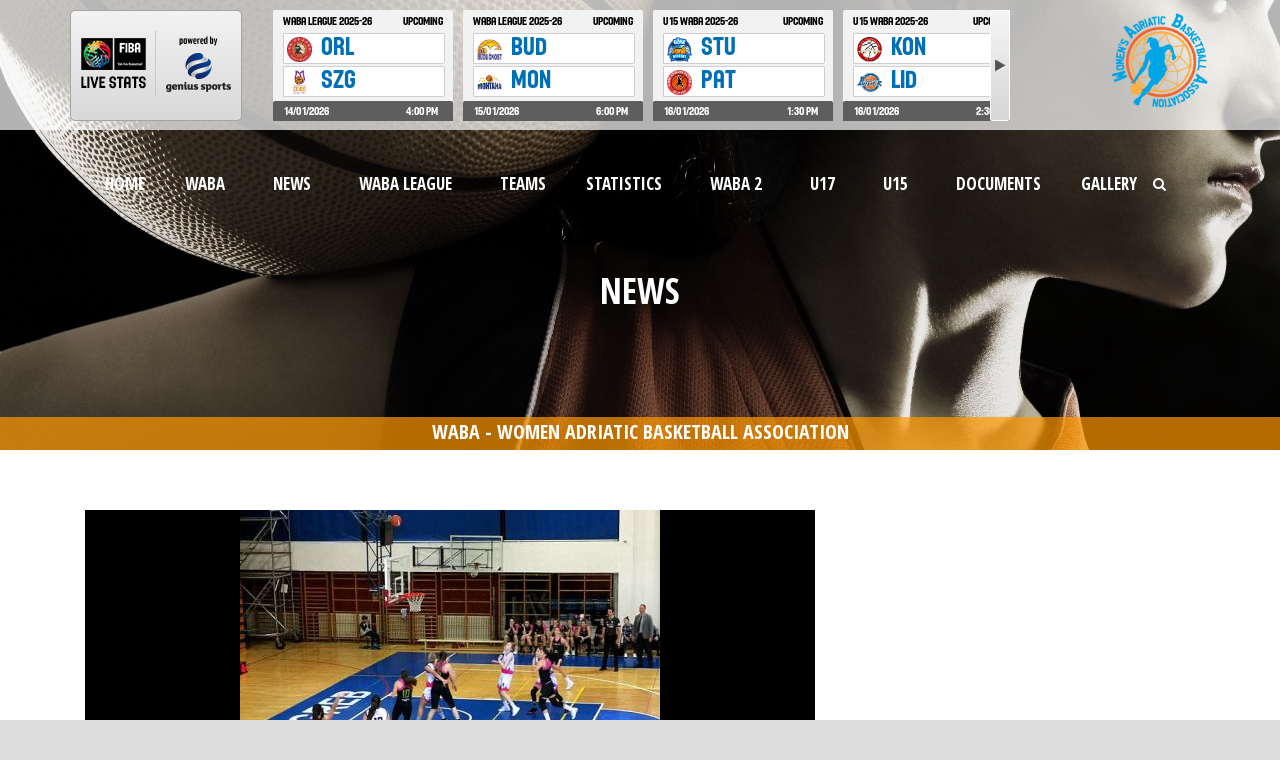

--- FILE ---
content_type: text/html; charset=UTF-8
request_url: https://waba-league.com/kolo-zavrsava-u-zagrebu/
body_size: 12104
content:
<!DOCTYPE html>

<!--[if IE 7]><html class="ie ie7 ltie8 ltie9" lang="en-US"><![endif]-->

<!--[if IE 8]><html class="ie ie8 ltie9" lang="en-US"><![endif]-->

<!--[if !(IE 7) | !(IE 8)  ]><!-->

<html lang="en-US">

<!--<![endif]-->



<head>
	<meta name="keywords" content="waba,league,liga,basketball,women,adriatic,mzrkl">
	<meta name="author" content="Hege Refsnes">
	<meta charset="UTF-8" />
	
	<meta name="viewport" content="initial-scale = 1.0" />
	<title>WABA  Kolo završava u Zagrebu</title>

	<link rel="pingback" href="https://waba-league.com/xmlrpc.php" />

	

	<meta name='robots' content='index, follow, max-image-preview:large, max-snippet:-1, max-video-preview:-1' />

	<!-- This site is optimized with the Yoast SEO plugin v26.3 - https://yoast.com/wordpress/plugins/seo/ -->
	<meta name="description" content="Posljednju utakmicu 7.kola WABA lige 2019/20 večeras u Zagrebu od 18.30 sati u dvorani Sutinska vrela igraju Trešnjevka 2009 i Kraljevo." />
	<link rel="canonical" href="https://waba-league.com/kolo-zavrsava-u-zagrebu/" />
	<meta property="og:locale" content="en_US" />
	<meta property="og:type" content="article" />
	<meta property="og:title" content="Kolo završava u Zagrebu" />
	<meta property="og:description" content="Posljednju utakmicu 7.kola WABA lige 2019/20 večeras u Zagrebu od 18.30 sati u dvorani Sutinska vrela igraju Trešnjevka 2009 i Kraljevo." />
	<meta property="og:url" content="https://waba-league.com/kolo-zavrsava-u-zagrebu/" />
	<meta property="og:site_name" content="WABA" />
	<meta property="article:publisher" content="https://www.facebook.com/AdriaticaWABA/" />
	<meta property="article:published_time" content="2019-11-28T10:00:26+00:00" />
	<meta property="article:modified_time" content="2019-11-28T10:07:27+00:00" />
	<meta property="og:image" content="https://waba-league.com/wp-content/uploads/2019/11/tresnja.jpg" />
	<meta property="og:image:width" content="420" />
	<meta property="og:image:height" content="300" />
	<meta property="og:image:type" content="image/jpeg" />
	<meta name="author" content="waba media office" />
	<meta name="twitter:card" content="summary_large_image" />
	<meta name="twitter:creator" content="@wababasketball" />
	<meta name="twitter:site" content="@wababasketball" />
	<meta name="twitter:label1" content="Written by" />
	<meta name="twitter:data1" content="waba media office" />
	<meta name="twitter:label2" content="Est. reading time" />
	<meta name="twitter:data2" content="1 minute" />
	<script type="application/ld+json" class="yoast-schema-graph">{"@context":"https://schema.org","@graph":[{"@type":"WebPage","@id":"https://waba-league.com/kolo-zavrsava-u-zagrebu/","url":"https://waba-league.com/kolo-zavrsava-u-zagrebu/","name":"Kolo završava u Zagrebu","isPartOf":{"@id":"https://waba-league.com/#website"},"primaryImageOfPage":{"@id":"https://waba-league.com/kolo-zavrsava-u-zagrebu/#primaryimage"},"image":{"@id":"https://waba-league.com/kolo-zavrsava-u-zagrebu/#primaryimage"},"thumbnailUrl":"https://waba-league.com/wp-content/uploads/2019/11/tresnja.jpg","datePublished":"2019-11-28T10:00:26+00:00","dateModified":"2019-11-28T10:07:27+00:00","author":{"@id":"https://waba-league.com/#/schema/person/9028a27a5fc9a4cdfa27aebb0694f4ca"},"description":"Posljednju utakmicu 7.kola WABA lige 2019/20 večeras u Zagrebu od 18.30 sati u dvorani Sutinska vrela igraju Trešnjevka 2009 i Kraljevo.","breadcrumb":{"@id":"https://waba-league.com/kolo-zavrsava-u-zagrebu/#breadcrumb"},"inLanguage":"en-US","potentialAction":[{"@type":"ReadAction","target":["https://waba-league.com/kolo-zavrsava-u-zagrebu/"]}]},{"@type":"ImageObject","inLanguage":"en-US","@id":"https://waba-league.com/kolo-zavrsava-u-zagrebu/#primaryimage","url":"https://waba-league.com/wp-content/uploads/2019/11/tresnja.jpg","contentUrl":"https://waba-league.com/wp-content/uploads/2019/11/tresnja.jpg","width":420,"height":300},{"@type":"BreadcrumbList","@id":"https://waba-league.com/kolo-zavrsava-u-zagrebu/#breadcrumb","itemListElement":[{"@type":"ListItem","position":1,"name":"Home","item":"https://waba-league.com/"},{"@type":"ListItem","position":2,"name":"Kolo završava u Zagrebu"}]},{"@type":"WebSite","@id":"https://waba-league.com/#website","url":"https://waba-league.com/","name":"WABA","description":"Women Adriatic Basketball Associaton The Regional Adriatic Women&#039;s Basketbal League","potentialAction":[{"@type":"SearchAction","target":{"@type":"EntryPoint","urlTemplate":"https://waba-league.com/?s={search_term_string}"},"query-input":{"@type":"PropertyValueSpecification","valueRequired":true,"valueName":"search_term_string"}}],"inLanguage":"en-US"},{"@type":"Person","@id":"https://waba-league.com/#/schema/person/9028a27a5fc9a4cdfa27aebb0694f4ca","name":"waba media office","image":{"@type":"ImageObject","inLanguage":"en-US","@id":"https://waba-league.com/#/schema/person/image/","url":"https://secure.gravatar.com/avatar/30855fb1d8f2859e7272e6f669e5c1c9?s=96&d=mm&r=g","contentUrl":"https://secure.gravatar.com/avatar/30855fb1d8f2859e7272e6f669e5c1c9?s=96&d=mm&r=g","caption":"waba media office"},"url":"https://waba-league.com/author/zeljko/"}]}</script>
	<!-- / Yoast SEO plugin. -->


<link rel='dns-prefetch' href='//fonts.googleapis.com' />
<link rel="alternate" type="application/rss+xml" title="WABA &raquo; Feed" href="https://waba-league.com/feed/" />
<link rel="alternate" type="application/rss+xml" title="WABA &raquo; Comments Feed" href="https://waba-league.com/comments/feed/" />
<script type="text/javascript">
/* <![CDATA[ */
window._wpemojiSettings = {"baseUrl":"https:\/\/s.w.org\/images\/core\/emoji\/15.0.3\/72x72\/","ext":".png","svgUrl":"https:\/\/s.w.org\/images\/core\/emoji\/15.0.3\/svg\/","svgExt":".svg","source":{"concatemoji":"https:\/\/waba-league.com\/wp-includes\/js\/wp-emoji-release.min.js?ver=6.7"}};
/*! This file is auto-generated */
!function(i,n){var o,s,e;function c(e){try{var t={supportTests:e,timestamp:(new Date).valueOf()};sessionStorage.setItem(o,JSON.stringify(t))}catch(e){}}function p(e,t,n){e.clearRect(0,0,e.canvas.width,e.canvas.height),e.fillText(t,0,0);var t=new Uint32Array(e.getImageData(0,0,e.canvas.width,e.canvas.height).data),r=(e.clearRect(0,0,e.canvas.width,e.canvas.height),e.fillText(n,0,0),new Uint32Array(e.getImageData(0,0,e.canvas.width,e.canvas.height).data));return t.every(function(e,t){return e===r[t]})}function u(e,t,n){switch(t){case"flag":return n(e,"\ud83c\udff3\ufe0f\u200d\u26a7\ufe0f","\ud83c\udff3\ufe0f\u200b\u26a7\ufe0f")?!1:!n(e,"\ud83c\uddfa\ud83c\uddf3","\ud83c\uddfa\u200b\ud83c\uddf3")&&!n(e,"\ud83c\udff4\udb40\udc67\udb40\udc62\udb40\udc65\udb40\udc6e\udb40\udc67\udb40\udc7f","\ud83c\udff4\u200b\udb40\udc67\u200b\udb40\udc62\u200b\udb40\udc65\u200b\udb40\udc6e\u200b\udb40\udc67\u200b\udb40\udc7f");case"emoji":return!n(e,"\ud83d\udc26\u200d\u2b1b","\ud83d\udc26\u200b\u2b1b")}return!1}function f(e,t,n){var r="undefined"!=typeof WorkerGlobalScope&&self instanceof WorkerGlobalScope?new OffscreenCanvas(300,150):i.createElement("canvas"),a=r.getContext("2d",{willReadFrequently:!0}),o=(a.textBaseline="top",a.font="600 32px Arial",{});return e.forEach(function(e){o[e]=t(a,e,n)}),o}function t(e){var t=i.createElement("script");t.src=e,t.defer=!0,i.head.appendChild(t)}"undefined"!=typeof Promise&&(o="wpEmojiSettingsSupports",s=["flag","emoji"],n.supports={everything:!0,everythingExceptFlag:!0},e=new Promise(function(e){i.addEventListener("DOMContentLoaded",e,{once:!0})}),new Promise(function(t){var n=function(){try{var e=JSON.parse(sessionStorage.getItem(o));if("object"==typeof e&&"number"==typeof e.timestamp&&(new Date).valueOf()<e.timestamp+604800&&"object"==typeof e.supportTests)return e.supportTests}catch(e){}return null}();if(!n){if("undefined"!=typeof Worker&&"undefined"!=typeof OffscreenCanvas&&"undefined"!=typeof URL&&URL.createObjectURL&&"undefined"!=typeof Blob)try{var e="postMessage("+f.toString()+"("+[JSON.stringify(s),u.toString(),p.toString()].join(",")+"));",r=new Blob([e],{type:"text/javascript"}),a=new Worker(URL.createObjectURL(r),{name:"wpTestEmojiSupports"});return void(a.onmessage=function(e){c(n=e.data),a.terminate(),t(n)})}catch(e){}c(n=f(s,u,p))}t(n)}).then(function(e){for(var t in e)n.supports[t]=e[t],n.supports.everything=n.supports.everything&&n.supports[t],"flag"!==t&&(n.supports.everythingExceptFlag=n.supports.everythingExceptFlag&&n.supports[t]);n.supports.everythingExceptFlag=n.supports.everythingExceptFlag&&!n.supports.flag,n.DOMReady=!1,n.readyCallback=function(){n.DOMReady=!0}}).then(function(){return e}).then(function(){var e;n.supports.everything||(n.readyCallback(),(e=n.source||{}).concatemoji?t(e.concatemoji):e.wpemoji&&e.twemoji&&(t(e.twemoji),t(e.wpemoji)))}))}((window,document),window._wpemojiSettings);
/* ]]> */
</script>
<style id='wp-emoji-styles-inline-css' type='text/css'>

	img.wp-smiley, img.emoji {
		display: inline !important;
		border: none !important;
		box-shadow: none !important;
		height: 1em !important;
		width: 1em !important;
		margin: 0 0.07em !important;
		vertical-align: -0.1em !important;
		background: none !important;
		padding: 0 !important;
	}
</style>
<link rel='stylesheet' id='wp-block-library-css' href='https://waba-league.com/wp-includes/css/dist/block-library/style.min.css?ver=6.7' type='text/css' media='all' />
<style id='classic-theme-styles-inline-css' type='text/css'>
/*! This file is auto-generated */
.wp-block-button__link{color:#fff;background-color:#32373c;border-radius:9999px;box-shadow:none;text-decoration:none;padding:calc(.667em + 2px) calc(1.333em + 2px);font-size:1.125em}.wp-block-file__button{background:#32373c;color:#fff;text-decoration:none}
</style>
<style id='global-styles-inline-css' type='text/css'>
:root{--wp--preset--aspect-ratio--square: 1;--wp--preset--aspect-ratio--4-3: 4/3;--wp--preset--aspect-ratio--3-4: 3/4;--wp--preset--aspect-ratio--3-2: 3/2;--wp--preset--aspect-ratio--2-3: 2/3;--wp--preset--aspect-ratio--16-9: 16/9;--wp--preset--aspect-ratio--9-16: 9/16;--wp--preset--color--black: #000000;--wp--preset--color--cyan-bluish-gray: #abb8c3;--wp--preset--color--white: #ffffff;--wp--preset--color--pale-pink: #f78da7;--wp--preset--color--vivid-red: #cf2e2e;--wp--preset--color--luminous-vivid-orange: #ff6900;--wp--preset--color--luminous-vivid-amber: #fcb900;--wp--preset--color--light-green-cyan: #7bdcb5;--wp--preset--color--vivid-green-cyan: #00d084;--wp--preset--color--pale-cyan-blue: #8ed1fc;--wp--preset--color--vivid-cyan-blue: #0693e3;--wp--preset--color--vivid-purple: #9b51e0;--wp--preset--gradient--vivid-cyan-blue-to-vivid-purple: linear-gradient(135deg,rgba(6,147,227,1) 0%,rgb(155,81,224) 100%);--wp--preset--gradient--light-green-cyan-to-vivid-green-cyan: linear-gradient(135deg,rgb(122,220,180) 0%,rgb(0,208,130) 100%);--wp--preset--gradient--luminous-vivid-amber-to-luminous-vivid-orange: linear-gradient(135deg,rgba(252,185,0,1) 0%,rgba(255,105,0,1) 100%);--wp--preset--gradient--luminous-vivid-orange-to-vivid-red: linear-gradient(135deg,rgba(255,105,0,1) 0%,rgb(207,46,46) 100%);--wp--preset--gradient--very-light-gray-to-cyan-bluish-gray: linear-gradient(135deg,rgb(238,238,238) 0%,rgb(169,184,195) 100%);--wp--preset--gradient--cool-to-warm-spectrum: linear-gradient(135deg,rgb(74,234,220) 0%,rgb(151,120,209) 20%,rgb(207,42,186) 40%,rgb(238,44,130) 60%,rgb(251,105,98) 80%,rgb(254,248,76) 100%);--wp--preset--gradient--blush-light-purple: linear-gradient(135deg,rgb(255,206,236) 0%,rgb(152,150,240) 100%);--wp--preset--gradient--blush-bordeaux: linear-gradient(135deg,rgb(254,205,165) 0%,rgb(254,45,45) 50%,rgb(107,0,62) 100%);--wp--preset--gradient--luminous-dusk: linear-gradient(135deg,rgb(255,203,112) 0%,rgb(199,81,192) 50%,rgb(65,88,208) 100%);--wp--preset--gradient--pale-ocean: linear-gradient(135deg,rgb(255,245,203) 0%,rgb(182,227,212) 50%,rgb(51,167,181) 100%);--wp--preset--gradient--electric-grass: linear-gradient(135deg,rgb(202,248,128) 0%,rgb(113,206,126) 100%);--wp--preset--gradient--midnight: linear-gradient(135deg,rgb(2,3,129) 0%,rgb(40,116,252) 100%);--wp--preset--font-size--small: 13px;--wp--preset--font-size--medium: 20px;--wp--preset--font-size--large: 36px;--wp--preset--font-size--x-large: 42px;--wp--preset--spacing--20: 0.44rem;--wp--preset--spacing--30: 0.67rem;--wp--preset--spacing--40: 1rem;--wp--preset--spacing--50: 1.5rem;--wp--preset--spacing--60: 2.25rem;--wp--preset--spacing--70: 3.38rem;--wp--preset--spacing--80: 5.06rem;--wp--preset--shadow--natural: 6px 6px 9px rgba(0, 0, 0, 0.2);--wp--preset--shadow--deep: 12px 12px 50px rgba(0, 0, 0, 0.4);--wp--preset--shadow--sharp: 6px 6px 0px rgba(0, 0, 0, 0.2);--wp--preset--shadow--outlined: 6px 6px 0px -3px rgba(255, 255, 255, 1), 6px 6px rgba(0, 0, 0, 1);--wp--preset--shadow--crisp: 6px 6px 0px rgba(0, 0, 0, 1);}:where(.is-layout-flex){gap: 0.5em;}:where(.is-layout-grid){gap: 0.5em;}body .is-layout-flex{display: flex;}.is-layout-flex{flex-wrap: wrap;align-items: center;}.is-layout-flex > :is(*, div){margin: 0;}body .is-layout-grid{display: grid;}.is-layout-grid > :is(*, div){margin: 0;}:where(.wp-block-columns.is-layout-flex){gap: 2em;}:where(.wp-block-columns.is-layout-grid){gap: 2em;}:where(.wp-block-post-template.is-layout-flex){gap: 1.25em;}:where(.wp-block-post-template.is-layout-grid){gap: 1.25em;}.has-black-color{color: var(--wp--preset--color--black) !important;}.has-cyan-bluish-gray-color{color: var(--wp--preset--color--cyan-bluish-gray) !important;}.has-white-color{color: var(--wp--preset--color--white) !important;}.has-pale-pink-color{color: var(--wp--preset--color--pale-pink) !important;}.has-vivid-red-color{color: var(--wp--preset--color--vivid-red) !important;}.has-luminous-vivid-orange-color{color: var(--wp--preset--color--luminous-vivid-orange) !important;}.has-luminous-vivid-amber-color{color: var(--wp--preset--color--luminous-vivid-amber) !important;}.has-light-green-cyan-color{color: var(--wp--preset--color--light-green-cyan) !important;}.has-vivid-green-cyan-color{color: var(--wp--preset--color--vivid-green-cyan) !important;}.has-pale-cyan-blue-color{color: var(--wp--preset--color--pale-cyan-blue) !important;}.has-vivid-cyan-blue-color{color: var(--wp--preset--color--vivid-cyan-blue) !important;}.has-vivid-purple-color{color: var(--wp--preset--color--vivid-purple) !important;}.has-black-background-color{background-color: var(--wp--preset--color--black) !important;}.has-cyan-bluish-gray-background-color{background-color: var(--wp--preset--color--cyan-bluish-gray) !important;}.has-white-background-color{background-color: var(--wp--preset--color--white) !important;}.has-pale-pink-background-color{background-color: var(--wp--preset--color--pale-pink) !important;}.has-vivid-red-background-color{background-color: var(--wp--preset--color--vivid-red) !important;}.has-luminous-vivid-orange-background-color{background-color: var(--wp--preset--color--luminous-vivid-orange) !important;}.has-luminous-vivid-amber-background-color{background-color: var(--wp--preset--color--luminous-vivid-amber) !important;}.has-light-green-cyan-background-color{background-color: var(--wp--preset--color--light-green-cyan) !important;}.has-vivid-green-cyan-background-color{background-color: var(--wp--preset--color--vivid-green-cyan) !important;}.has-pale-cyan-blue-background-color{background-color: var(--wp--preset--color--pale-cyan-blue) !important;}.has-vivid-cyan-blue-background-color{background-color: var(--wp--preset--color--vivid-cyan-blue) !important;}.has-vivid-purple-background-color{background-color: var(--wp--preset--color--vivid-purple) !important;}.has-black-border-color{border-color: var(--wp--preset--color--black) !important;}.has-cyan-bluish-gray-border-color{border-color: var(--wp--preset--color--cyan-bluish-gray) !important;}.has-white-border-color{border-color: var(--wp--preset--color--white) !important;}.has-pale-pink-border-color{border-color: var(--wp--preset--color--pale-pink) !important;}.has-vivid-red-border-color{border-color: var(--wp--preset--color--vivid-red) !important;}.has-luminous-vivid-orange-border-color{border-color: var(--wp--preset--color--luminous-vivid-orange) !important;}.has-luminous-vivid-amber-border-color{border-color: var(--wp--preset--color--luminous-vivid-amber) !important;}.has-light-green-cyan-border-color{border-color: var(--wp--preset--color--light-green-cyan) !important;}.has-vivid-green-cyan-border-color{border-color: var(--wp--preset--color--vivid-green-cyan) !important;}.has-pale-cyan-blue-border-color{border-color: var(--wp--preset--color--pale-cyan-blue) !important;}.has-vivid-cyan-blue-border-color{border-color: var(--wp--preset--color--vivid-cyan-blue) !important;}.has-vivid-purple-border-color{border-color: var(--wp--preset--color--vivid-purple) !important;}.has-vivid-cyan-blue-to-vivid-purple-gradient-background{background: var(--wp--preset--gradient--vivid-cyan-blue-to-vivid-purple) !important;}.has-light-green-cyan-to-vivid-green-cyan-gradient-background{background: var(--wp--preset--gradient--light-green-cyan-to-vivid-green-cyan) !important;}.has-luminous-vivid-amber-to-luminous-vivid-orange-gradient-background{background: var(--wp--preset--gradient--luminous-vivid-amber-to-luminous-vivid-orange) !important;}.has-luminous-vivid-orange-to-vivid-red-gradient-background{background: var(--wp--preset--gradient--luminous-vivid-orange-to-vivid-red) !important;}.has-very-light-gray-to-cyan-bluish-gray-gradient-background{background: var(--wp--preset--gradient--very-light-gray-to-cyan-bluish-gray) !important;}.has-cool-to-warm-spectrum-gradient-background{background: var(--wp--preset--gradient--cool-to-warm-spectrum) !important;}.has-blush-light-purple-gradient-background{background: var(--wp--preset--gradient--blush-light-purple) !important;}.has-blush-bordeaux-gradient-background{background: var(--wp--preset--gradient--blush-bordeaux) !important;}.has-luminous-dusk-gradient-background{background: var(--wp--preset--gradient--luminous-dusk) !important;}.has-pale-ocean-gradient-background{background: var(--wp--preset--gradient--pale-ocean) !important;}.has-electric-grass-gradient-background{background: var(--wp--preset--gradient--electric-grass) !important;}.has-midnight-gradient-background{background: var(--wp--preset--gradient--midnight) !important;}.has-small-font-size{font-size: var(--wp--preset--font-size--small) !important;}.has-medium-font-size{font-size: var(--wp--preset--font-size--medium) !important;}.has-large-font-size{font-size: var(--wp--preset--font-size--large) !important;}.has-x-large-font-size{font-size: var(--wp--preset--font-size--x-large) !important;}
:where(.wp-block-post-template.is-layout-flex){gap: 1.25em;}:where(.wp-block-post-template.is-layout-grid){gap: 1.25em;}
:where(.wp-block-columns.is-layout-flex){gap: 2em;}:where(.wp-block-columns.is-layout-grid){gap: 2em;}
:root :where(.wp-block-pullquote){font-size: 1.5em;line-height: 1.6;}
</style>
<link rel='stylesheet' id='contact-form-7-css' href='https://waba-league.com/wp-content/plugins/contact-form-7/includes/css/styles.css?ver=6.1.3' type='text/css' media='all' />
<link rel='stylesheet' id='document-gallery-css' href='https://waba-league.com/wp-content/plugins/document-gallery/assets/css/style.min.css?ver=4.4.4' type='text/css' media='all' />
<link rel='stylesheet' id='post-language-css' href='https://waba-league.com/wp-content/plugins/post-language/style.css?ver=6.7' type='text/css' media='all' />
<link rel='stylesheet' id='style-css' href='https://waba-league.com/wp-content/themes/realsoccer-child/style.css?ver=6.7' type='text/css' media='all' />
<link rel='stylesheet' id='Open-Sans-Condensed-google-font-css' href='https://fonts.googleapis.com/css?family=Open+Sans+Condensed%3A300%2C300italic%2C700&#038;subset=greek%2Ccyrillic-ext%2Ccyrillic%2Clatin%2Clatin-ext%2Cvietnamese%2Cgreek-ext&#038;ver=6.7' type='text/css' media='all' />
<link rel='stylesheet' id='Open-Sans-google-font-css' href='https://fonts.googleapis.com/css?family=Open+Sans%3A300%2C300italic%2Cregular%2Citalic%2C600%2C600italic%2C700%2C700italic%2C800%2C800italic&#038;subset=greek%2Ccyrillic-ext%2Ccyrillic%2Clatin%2Clatin-ext%2Cvietnamese%2Cgreek-ext&#038;ver=6.7' type='text/css' media='all' />
<link rel='stylesheet' id='ABeeZee-google-font-css' href='https://fonts.googleapis.com/css?family=ABeeZee%3Aregular%2Citalic&#038;subset=latin&#038;ver=6.7' type='text/css' media='all' />
<link rel='stylesheet' id='superfish-css' href='https://waba-league.com/wp-content/themes/realsoccer/plugins/superfish/css/superfish.css?ver=6.7' type='text/css' media='all' />
<link rel='stylesheet' id='dlmenu-css' href='https://waba-league.com/wp-content/themes/realsoccer/plugins/dl-menu/component.css?ver=6.7' type='text/css' media='all' />
<link rel='stylesheet' id='font-awesome-css' href='https://waba-league.com/wp-content/themes/realsoccer/plugins/font-awesome/css/font-awesome.min.css?ver=6.7' type='text/css' media='all' />
<!--[if lt IE 8]>
<link rel='stylesheet' id='font-awesome-ie7-css' href='https://waba-league.com/wp-content/themes/realsoccer/plugins/font-awesome/css/font-awesome-ie7.min.css?ver=6.7' type='text/css' media='all' />
<![endif]-->
<link rel='stylesheet' id='jquery-fancybox-css' href='https://waba-league.com/wp-content/themes/realsoccer/plugins/fancybox/jquery.fancybox.css?ver=6.7' type='text/css' media='all' />
<link rel='stylesheet' id='realsoccer_flexslider-css' href='https://waba-league.com/wp-content/themes/realsoccer/plugins/flexslider/flexslider.css?ver=6.7' type='text/css' media='all' />
<link rel='stylesheet' id='style-responsive-css' href='https://waba-league.com/wp-content/themes/realsoccer/stylesheet/style-responsive.css?ver=6.7' type='text/css' media='all' />
<link rel='stylesheet' id='style-custom-css' href='https://waba-league.com/wp-content/themes/realsoccer/stylesheet/style-custom.css?ver=6.7' type='text/css' media='all' />
<link rel='stylesheet' id='youtube-channel-gallery-css' href='https://waba-league.com/wp-content/plugins/youtube-channel-gallery/styles.css?ver=6.7' type='text/css' media='all' />
<link rel='stylesheet' id='jquery.magnific-popup-css' href='https://waba-league.com/wp-content/plugins/youtube-channel-gallery/magnific-popup.css?ver=6.7' type='text/css' media='all' />
<link rel='stylesheet' id='tablepress-default-css' href='https://waba-league.com/wp-content/plugins/tablepress/css/build/default.css?ver=3.2.5' type='text/css' media='all' />
<link rel='stylesheet' id='ms-main-css' href='https://waba-league.com/wp-content/plugins/masterslider/public/assets/css/masterslider.main.css?ver=3.6.1' type='text/css' media='all' />
<link rel='stylesheet' id='ms-custom-css' href='https://waba-league.com/wp-content/uploads/masterslider/custom.css?ver=24.8' type='text/css' media='all' />
		<script type="text/javascript">
			ajaxurl = typeof(ajaxurl) !== 'string' ? 'https://waba-league.com/wp-admin/admin-ajax.php' : ajaxurl;
		</script>
		<script type="text/javascript" src="https://waba-league.com/wp-includes/js/jquery/jquery.min.js?ver=3.7.1" id="jquery-core-js"></script>
<script type="text/javascript" src="https://waba-league.com/wp-includes/js/jquery/jquery-migrate.min.js?ver=3.4.1" id="jquery-migrate-js"></script>
<link rel="https://api.w.org/" href="https://waba-league.com/wp-json/" /><link rel="alternate" title="JSON" type="application/json" href="https://waba-league.com/wp-json/wp/v2/posts/6946" /><link rel="EditURI" type="application/rsd+xml" title="RSD" href="https://waba-league.com/xmlrpc.php?rsd" />
<meta name="generator" content="WordPress 6.7" />
<link rel='shortlink' href='https://waba-league.com/?p=6946' />
<link rel="alternate" title="oEmbed (JSON)" type="application/json+oembed" href="https://waba-league.com/wp-json/oembed/1.0/embed?url=https%3A%2F%2Fwaba-league.com%2Fkolo-zavrsava-u-zagrebu%2F" />
<link rel="alternate" title="oEmbed (XML)" type="text/xml+oembed" href="https://waba-league.com/wp-json/oembed/1.0/embed?url=https%3A%2F%2Fwaba-league.com%2Fkolo-zavrsava-u-zagrebu%2F&#038;format=xml" />
<script>var ms_grabbing_curosr='https://waba-league.com/wp-content/plugins/masterslider/public/assets/css/common/grabbing.cur',ms_grab_curosr='https://waba-league.com/wp-content/plugins/masterslider/public/assets/css/common/grab.cur';</script>
<meta name="generator" content="MasterSlider 3.6.1 - Responsive Touch Image Slider" />
<link rel="shortcut icon" href="https://waba-league.com/wp-content/uploads/2017/07/favicon.ico" type="image/x-icon" /><!-- load the script for older ie version -->
<!--[if lt IE 9]>
<script src="https://waba-league.com/wp-content/themes/realsoccer/javascript/html5.js" type="text/javascript"></script>
<script src="https://waba-league.com/wp-content/themes/realsoccer/plugins/easy-pie-chart/excanvas.js" type="text/javascript"></script>
<![endif]-->
		<style type="text/css" id="wp-custom-css">
			.custom-twitter-sign {
	display: flex;
	align-items: center;
	justify-content: center;
	width: 30px;
	height: 30px;
	background-color: white;
	border-radius: 5px;
	margin-right: 10px;
	margin-top: 2px;
}
.custom-twitter-sign:hover {
	background-color: #cecece;
}
.custom-twitter-sign svg {
	width: 24px;
	height: 24px;

}
.social-footer {
	display: flex;
}		</style>
			
	<script>
    window.dataLayer = window.dataLayer || [];
    function gtag() {
        dataLayer.push(arguments);
    }
    gtag("consent", "default", {
        ad_storage: "denied",
        ad_user_data: "denied", 
        ad_personalization: "denied",
        analytics_storage: "denied",
        functionality_storage: "denied",
        personalization_storage: "denied",
        security_storage: "granted",
        wait_for_update: 2000,
    });
    gtag("set", "ads_data_redaction", true);
    gtag("set", "url_passthrough", true);
</script>
	
	<!-- Start cookieyes banner -->
	<script id="cookieyes" type="text/javascript" src=https://cdn-cookieyes.com/client_data/98565684e35d92e118a0d206/script.js></script>
	<!-- End cookieyes banner -->

	<!-- Google analytics -->
	<script async="" src="https://www.google-analytics.com/analytics.js" type="text/javascript"></script>
	<script type="text/javascript">
	(function(i,s,o,g,r,a,m){i['GoogleAnalyticsObject']=r;i[r]=i[r]||function(){
	(i[r].q=i[r].q||[]).push(arguments)},i[r].l=1*new Date();a=s.createElement(o),
	m=s.getElementsByTagName(o)[0];a.async=1;a.src=g;m.parentNode.insertBefore(a,m)
	})(window,document,'script','https://www.google-analytics.com/analytics.js','ga');

	ga('create', 'UA-83874954-1', 'auto');
	ga('send', 'pageview');

	</script>

	<!--FIBA widget scripts-->
	
	<script type="text/javascript"  src="https://widgets.baskethotel.com/version.php"></script>
	<script type="text/javascript"  src="https://widgets.baskethotel.com/static/scripts/api/loader.js"></script>
	<script type="text/javascript">
		var mbtWidgetMainScripts = [];
		var widgetsLang = 'en';
		var widgetsNavigationUrl = 'https://waba-league.com/fiba/';
		mbtWidgetMainScripts.push('https://widgets.baskethotel.com/static/scripts/api/api.js');
		mbtWidgetMainScripts.push('https://widgets.baskethotel.com/static/api/f35860ab323d59692496589b1498f83efafe6a22/config.js');
	</script>
	
	<script src="https://www-static.spulsecdn.net/js/jcarousellite_1.0.2.min.js"></script>
	
	<!--FIBA widget scripts-->
</head>



<body class="post-template-default single single-post postid-6946 single-format-standard _masterslider _msp_version_3.6.1">

<script>
jQuery(function() {
	jQuery("#spls_comp_list_scroller").jCarouselLite({
		btnNext: ".scroller-next",
		btnPrev: ".scroller-prev",
		circular: false
	});
});
</script>


<div class="body-wrapper  float-menu" data-home="https://waba-league.com" >

		
	<header class="gdlr-header-wrapper "  >
	
		<div class="gdlr-title-item" id="waba-title-sub">
			<div class="gdlr-item-title-wrapper gdlr-item pos-center ">
				<div class="gdlr-item-title-head">
					<h3 class="gdlr-item-title gdlr-skin-title gdlr-skin-border">WABA - WOMEN ADRIATIC BASKETBALL ASSOCIATION</h3>
					<div class="clear"></div>
				</div>
			</div>
		</div>
		
		<div class="header-top">
			<div class="header-top-inner contain">
				<div class="fiba-widget1">
				
											<div id="primary-sidebar" class="primary-sidebar widget-area" role="complementary">
							<div class="widget_text fiba_header_top"><div class="textwidget custom-html-widget"><div id = "spw_GSL0FVRYC3KVVQ5YU8W6W9Q6JMHSCW"></div></div></div>						</div><!-- #primary-sidebar -->
									
				</div>
				<div class="gdlr-logo">

						<a href="https://waba-league.com" >

							<img src="https://waba-league.com/wp-content/uploads/2018/08/logo.png" alt=""  />						

						</a>

						<div class="gdlr-responsive-navigation dl-menuwrapper" id="gdlr-responsive-navigation" ><button class="dl-trigger">Open Menu</button><ul id="menu-main1" class="dl-menu gdlr-main-mobile-menu"><li id="menu-item-44" class="menu-item menu-item-type-post_type menu-item-object-page menu-item-home menu-item-44"><a href="https://waba-league.com/">Home</a></li>
<li id="menu-item-366" class="menu-item menu-item-type-post_type menu-item-object-page menu-item-has-children menu-item-366"><a href="https://waba-league.com/waba/board/">WABA</a>
<ul class="dl-submenu">
	<li id="menu-item-287" class="menu-item menu-item-type-post_type menu-item-object-page menu-item-287"><a href="https://waba-league.com/waba/board/">BOARD</a></li>
	<li id="menu-item-286" class="menu-item menu-item-type-post_type menu-item-object-page menu-item-286"><a href="https://waba-league.com/waba/staff/">STAFF</a></li>
	<li id="menu-item-285" class="menu-item menu-item-type-post_type menu-item-object-page menu-item-285"><a href="https://waba-league.com/waba/referees/">REFEREES</a></li>
	<li id="menu-item-284" class="menu-item menu-item-type-post_type menu-item-object-page menu-item-284"><a href="https://waba-league.com/waba/commissionares/">COMMISSIONARES</a></li>
	<li id="menu-item-283" class="menu-item menu-item-type-post_type menu-item-object-page menu-item-283"><a href="https://waba-league.com/waba/history/">HISTORY</a></li>
</ul>
</li>
<li id="menu-item-13606" class="menu-item menu-item-type-post_type menu-item-object-page menu-item-has-children menu-item-13606"><a href="https://waba-league.com/news/202324-2/">NEWS</a>
<ul class="dl-submenu">
	<li id="menu-item-18454" class="menu-item menu-item-type-post_type menu-item-object-page menu-item-18454"><a href="https://waba-league.com/news/2025-26/">2025/26</a></li>
	<li id="menu-item-15954" class="menu-item menu-item-type-post_type menu-item-object-page menu-item-15954"><a href="https://waba-league.com/news/202425-2/">2024/25</a></li>
	<li id="menu-item-13605" class="menu-item menu-item-type-post_type menu-item-object-page menu-item-13605"><a href="https://waba-league.com/news/202324-2/">2023/24</a></li>
	<li id="menu-item-11493" class="menu-item menu-item-type-post_type menu-item-object-page menu-item-11493"><a href="https://waba-league.com/news/2022-232/">2022/23</a></li>
	<li id="menu-item-9527" class="menu-item menu-item-type-post_type menu-item-object-page menu-item-9527"><a href="https://waba-league.com/news/202122-2/">2021/22</a></li>
	<li id="menu-item-7842" class="menu-item menu-item-type-post_type menu-item-object-page menu-item-7842"><a href="https://waba-league.com/news/202021-2/">2020/21</a></li>
	<li id="menu-item-6681" class="menu-item menu-item-type-post_type menu-item-object-page menu-item-6681"><a href="https://waba-league.com/news/201920-2/">2019/20</a></li>
	<li id="menu-item-4300" class="menu-item menu-item-type-post_type menu-item-object-page menu-item-4300"><a href="https://waba-league.com/news/201819-2/">2018/19</a></li>
	<li id="menu-item-2602" class="menu-item menu-item-type-post_type menu-item-object-page menu-item-2602"><a href="https://waba-league.com/news/201718-2/">2017/18</a></li>
	<li id="menu-item-2460" class="menu-item menu-item-type-post_type menu-item-object-page menu-item-2460"><a href="https://waba-league.com/news/201617-2/">2016/17</a></li>
	<li id="menu-item-450" class="menu-item menu-item-type-post_type menu-item-object-page menu-item-450"><a href="https://waba-league.com/news/201516-2/">2015/16</a></li>
</ul>
</li>
<li id="menu-item-484" class="menu-item menu-item-type-custom menu-item-object-custom menu-item-has-children menu-item-484"><a href="https://waba-league.com/season/schedule-3/?leagueId=31913">WABA LEAGUE</a>
<ul class="dl-submenu">
	<li id="menu-item-482" class="menu-item menu-item-type-custom menu-item-object-custom menu-item-482"><a href="https://waba-league.com/season/schedule-3/?leagueId=31913">SCHEDULE</a></li>
	<li id="menu-item-483" class="menu-item menu-item-type-custom menu-item-object-custom menu-item-483"><a href="https://waba-league.com/season/standings/?leagueId=31913">STANDINGS</a></li>
</ul>
</li>
<li id="menu-item-481" class="menu-item menu-item-type-custom menu-item-object-custom menu-item-481"><a href="https://waba-league.com/teams/?leagueId=31913">TEAMS</a></li>
<li id="menu-item-375" class="menu-item menu-item-type-post_type menu-item-object-page menu-item-has-children menu-item-375"><a href="https://waba-league.com/statistics-2/players/">STATISTICS</a>
<ul class="dl-submenu">
	<li id="menu-item-373" class="menu-item menu-item-type-post_type menu-item-object-page menu-item-373"><a href="https://waba-league.com/statistics-2/players/">PLAYERS</a></li>
	<li id="menu-item-372" class="menu-item menu-item-type-post_type menu-item-object-page menu-item-372"><a href="https://waba-league.com/statistics-2/teams/">TEAMS</a></li>
</ul>
</li>
<li id="menu-item-16109" class="menu-item menu-item-type-post_type menu-item-object-page menu-item-has-children menu-item-16109"><a href="https://waba-league.com/waba-2/">WABA 2</a>
<ul class="dl-submenu">
	<li id="menu-item-16112" class="menu-item menu-item-type-post_type menu-item-object-page menu-item-16112"><a href="https://waba-league.com/waba-2/schedule/">SCHEDULE</a></li>
	<li id="menu-item-16111" class="menu-item menu-item-type-post_type menu-item-object-page menu-item-16111"><a href="https://waba-league.com/waba-2/standings/">STANDINGS</a></li>
	<li id="menu-item-16110" class="menu-item menu-item-type-post_type menu-item-object-page menu-item-16110"><a href="https://waba-league.com/waba-2/statistics/">STATISTICS</a></li>
	<li id="menu-item-17330" class="menu-item menu-item-type-post_type menu-item-object-page menu-item-17330"><a href="https://waba-league.com/waba-2/history/">HISTORY</a></li>
</ul>
</li>
<li id="menu-item-485" class="menu-item menu-item-type-custom menu-item-object-custom menu-item-has-children menu-item-485"><a href="https://waba-league.com/teams/?leagueId=32035">U17</a>
<ul class="dl-submenu">
	<li id="menu-item-486" class="menu-item menu-item-type-custom menu-item-object-custom menu-item-486"><a href="https://waba-league.com/season/schedule-3/?leagueId=32035">SCHEDULE</a></li>
	<li id="menu-item-487" class="menu-item menu-item-type-custom menu-item-object-custom menu-item-487"><a href="https://waba-league.com/season/standings/?leagueId=32035">STANDINGS</a></li>
	<li id="menu-item-806" class="menu-item menu-item-type-custom menu-item-object-custom menu-item-806"><a href="https://waba-league.com/statistics-2/?leagueId=32035">STATISTICS</a></li>
</ul>
</li>
<li id="menu-item-488" class="menu-item menu-item-type-custom menu-item-object-custom menu-item-has-children menu-item-488"><a href="https://waba-league.com/teams/?leagueId=32033">U15</a>
<ul class="dl-submenu">
	<li id="menu-item-489" class="menu-item menu-item-type-custom menu-item-object-custom menu-item-489"><a href="https://waba-league.com/season/schedule-3/?leagueId=32033">SCHEDULE</a></li>
	<li id="menu-item-490" class="menu-item menu-item-type-custom menu-item-object-custom menu-item-490"><a href="https://waba-league.com/season/standings/?leagueId=32033">STANDINGS</a></li>
	<li id="menu-item-807" class="menu-item menu-item-type-custom menu-item-object-custom menu-item-807"><a href="https://waba-league.com/statistics-2/?leagueId=32033">STATISTICS</a></li>
</ul>
</li>
<li id="menu-item-340" class="menu-item menu-item-type-post_type menu-item-object-page menu-item-340"><a href="https://waba-league.com/documents/">DOCUMENTS</a></li>
<li id="menu-item-331" class="menu-item menu-item-type-post_type menu-item-object-page menu-item-has-children menu-item-331"><a href="https://waba-league.com/gallery/">GALLERY</a>
<ul class="dl-submenu">
	<li id="menu-item-16009" class="menu-item menu-item-type-post_type menu-item-object-page menu-item-16009"><a href="https://waba-league.com/gallery/waba/">WABA</a></li>
	<li id="menu-item-16014" class="menu-item menu-item-type-post_type menu-item-object-page menu-item-16014"><a href="https://waba-league.com/gallery/u17/">U17</a></li>
	<li id="menu-item-16016" class="menu-item menu-item-type-post_type menu-item-object-page menu-item-16016"><a href="https://waba-league.com/gallery/u15/">U15</a></li>
</ul>
</li>
</ul></div>						

					</div>
				</div>
		</div>
		<!-- top navigation -->

		
		

		<!-- logo -->

		<div class="gdlr-header-inner">

			<div class="gdlr-header-container container">

				<!-- logo -->

				

				

				<!-- navigation -->

				<div class="gdlr-navigation-wrapper"><div class="gdlr-navigation-container container"><nav class="gdlr-navigation" id="gdlr-main-navigation" role="navigation"><ul id="menu-main1-1" class="sf-menu gdlr-main-menu"><li  class="menu-item menu-item-type-post_type menu-item-object-page menu-item-home menu-item-44menu-item menu-item-type-post_type menu-item-object-page menu-item-home menu-item-44 gdlr-normal-menu"><a href="https://waba-league.com/">Home</a></li>
<li  class="menu-item menu-item-type-post_type menu-item-object-page menu-item-has-children menu-item-366menu-item menu-item-type-post_type menu-item-object-page menu-item-has-children menu-item-366 gdlr-normal-menu"><a href="https://waba-league.com/waba/board/">WABA</a>
<ul class="sub-menu">
	<li  class="menu-item menu-item-type-post_type menu-item-object-page menu-item-287"><a href="https://waba-league.com/waba/board/">BOARD</a></li>
	<li  class="menu-item menu-item-type-post_type menu-item-object-page menu-item-286"><a href="https://waba-league.com/waba/staff/">STAFF</a></li>
	<li  class="menu-item menu-item-type-post_type menu-item-object-page menu-item-285"><a href="https://waba-league.com/waba/referees/">REFEREES</a></li>
	<li  class="menu-item menu-item-type-post_type menu-item-object-page menu-item-284"><a href="https://waba-league.com/waba/commissionares/">COMMISSIONARES</a></li>
	<li  class="menu-item menu-item-type-post_type menu-item-object-page menu-item-283"><a href="https://waba-league.com/waba/history/">HISTORY</a></li>
</ul>
</li>
<li  class="menu-item menu-item-type-post_type menu-item-object-page menu-item-has-children menu-item-13606menu-item menu-item-type-post_type menu-item-object-page menu-item-has-children menu-item-13606 gdlr-normal-menu"><a href="https://waba-league.com/news/202324-2/">NEWS</a>
<ul class="sub-menu">
	<li  class="menu-item menu-item-type-post_type menu-item-object-page menu-item-18454"><a href="https://waba-league.com/news/2025-26/">2025/26</a></li>
	<li  class="menu-item menu-item-type-post_type menu-item-object-page menu-item-15954"><a href="https://waba-league.com/news/202425-2/">2024/25</a></li>
	<li  class="menu-item menu-item-type-post_type menu-item-object-page menu-item-13605"><a href="https://waba-league.com/news/202324-2/">2023/24</a></li>
	<li  class="menu-item menu-item-type-post_type menu-item-object-page menu-item-11493"><a href="https://waba-league.com/news/2022-232/">2022/23</a></li>
	<li  class="menu-item menu-item-type-post_type menu-item-object-page menu-item-9527"><a href="https://waba-league.com/news/202122-2/">2021/22</a></li>
	<li  class="menu-item menu-item-type-post_type menu-item-object-page menu-item-7842"><a href="https://waba-league.com/news/202021-2/">2020/21</a></li>
	<li  class="menu-item menu-item-type-post_type menu-item-object-page menu-item-6681"><a href="https://waba-league.com/news/201920-2/">2019/20</a></li>
	<li  class="menu-item menu-item-type-post_type menu-item-object-page menu-item-4300"><a href="https://waba-league.com/news/201819-2/">2018/19</a></li>
	<li  class="menu-item menu-item-type-post_type menu-item-object-page menu-item-2602"><a href="https://waba-league.com/news/201718-2/">2017/18</a></li>
	<li  class="menu-item menu-item-type-post_type menu-item-object-page menu-item-2460"><a href="https://waba-league.com/news/201617-2/">2016/17</a></li>
	<li  class="menu-item menu-item-type-post_type menu-item-object-page menu-item-450"><a href="https://waba-league.com/news/201516-2/">2015/16</a></li>
</ul>
</li>
<li  class="menu-item menu-item-type-custom menu-item-object-custom menu-item-has-children menu-item-484menu-item menu-item-type-custom menu-item-object-custom menu-item-has-children menu-item-484 gdlr-normal-menu"><a href="https://waba-league.com/season/schedule-3/?leagueId=31913">WABA LEAGUE</a>
<ul class="sub-menu">
	<li  class="menu-item menu-item-type-custom menu-item-object-custom menu-item-482"><a href="https://waba-league.com/season/schedule-3/?leagueId=31913">SCHEDULE</a></li>
	<li  class="menu-item menu-item-type-custom menu-item-object-custom menu-item-483"><a href="https://waba-league.com/season/standings/?leagueId=31913">STANDINGS</a></li>
</ul>
</li>
<li  class="menu-item menu-item-type-custom menu-item-object-custom menu-item-481menu-item menu-item-type-custom menu-item-object-custom menu-item-481 gdlr-normal-menu"><a href="https://waba-league.com/teams/?leagueId=31913">TEAMS</a></li>
<li  class="menu-item menu-item-type-post_type menu-item-object-page menu-item-has-children menu-item-375menu-item menu-item-type-post_type menu-item-object-page menu-item-has-children menu-item-375 gdlr-normal-menu"><a href="https://waba-league.com/statistics-2/players/">STATISTICS</a>
<ul class="sub-menu">
	<li  class="menu-item menu-item-type-post_type menu-item-object-page menu-item-373"><a href="https://waba-league.com/statistics-2/players/">PLAYERS</a></li>
	<li  class="menu-item menu-item-type-post_type menu-item-object-page menu-item-372"><a href="https://waba-league.com/statistics-2/teams/">TEAMS</a></li>
</ul>
</li>
<li  class="menu-item menu-item-type-post_type menu-item-object-page menu-item-has-children menu-item-16109menu-item menu-item-type-post_type menu-item-object-page menu-item-has-children menu-item-16109 gdlr-normal-menu"><a href="https://waba-league.com/waba-2/">WABA 2</a>
<ul class="sub-menu">
	<li  class="menu-item menu-item-type-post_type menu-item-object-page menu-item-16112"><a href="https://waba-league.com/waba-2/schedule/">SCHEDULE</a></li>
	<li  class="menu-item menu-item-type-post_type menu-item-object-page menu-item-16111"><a href="https://waba-league.com/waba-2/standings/">STANDINGS</a></li>
	<li  class="menu-item menu-item-type-post_type menu-item-object-page menu-item-16110"><a href="https://waba-league.com/waba-2/statistics/">STATISTICS</a></li>
	<li  class="menu-item menu-item-type-post_type menu-item-object-page menu-item-17330"><a href="https://waba-league.com/waba-2/history/">HISTORY</a></li>
</ul>
</li>
<li  class="menu-item menu-item-type-custom menu-item-object-custom menu-item-has-children menu-item-485menu-item menu-item-type-custom menu-item-object-custom menu-item-has-children menu-item-485 gdlr-normal-menu"><a href="https://waba-league.com/teams/?leagueId=32035">U17</a>
<ul class="sub-menu">
	<li  class="menu-item menu-item-type-custom menu-item-object-custom menu-item-486"><a href="https://waba-league.com/season/schedule-3/?leagueId=32035">SCHEDULE</a></li>
	<li  class="menu-item menu-item-type-custom menu-item-object-custom menu-item-487"><a href="https://waba-league.com/season/standings/?leagueId=32035">STANDINGS</a></li>
	<li  class="menu-item menu-item-type-custom menu-item-object-custom menu-item-806"><a href="https://waba-league.com/statistics-2/?leagueId=32035">STATISTICS</a></li>
</ul>
</li>
<li  class="menu-item menu-item-type-custom menu-item-object-custom menu-item-has-children menu-item-488menu-item menu-item-type-custom menu-item-object-custom menu-item-has-children menu-item-488 gdlr-normal-menu"><a href="https://waba-league.com/teams/?leagueId=32033">U15</a>
<ul class="sub-menu">
	<li  class="menu-item menu-item-type-custom menu-item-object-custom menu-item-489"><a href="https://waba-league.com/season/schedule-3/?leagueId=32033">SCHEDULE</a></li>
	<li  class="menu-item menu-item-type-custom menu-item-object-custom menu-item-490"><a href="https://waba-league.com/season/standings/?leagueId=32033">STANDINGS</a></li>
	<li  class="menu-item menu-item-type-custom menu-item-object-custom menu-item-807"><a href="https://waba-league.com/statistics-2/?leagueId=32033">STATISTICS</a></li>
</ul>
</li>
<li  class="menu-item menu-item-type-post_type menu-item-object-page menu-item-340menu-item menu-item-type-post_type menu-item-object-page menu-item-340 gdlr-normal-menu"><a href="https://waba-league.com/documents/">DOCUMENTS</a></li>
<li  class="menu-item menu-item-type-post_type menu-item-object-page menu-item-has-children menu-item-331menu-item menu-item-type-post_type menu-item-object-page menu-item-has-children menu-item-331 gdlr-normal-menu"><a href="https://waba-league.com/gallery/">GALLERY</a>
<ul class="sub-menu">
	<li  class="menu-item menu-item-type-post_type menu-item-object-page menu-item-16009"><a href="https://waba-league.com/gallery/waba/">WABA</a></li>
	<li  class="menu-item menu-item-type-post_type menu-item-object-page menu-item-16014"><a href="https://waba-league.com/gallery/u17/">U17</a></li>
	<li  class="menu-item menu-item-type-post_type menu-item-object-page menu-item-16016"><a href="https://waba-league.com/gallery/u15/">U15</a></li>
</ul>
</li>
</ul></nav><i class="icon-search fa fa-search gdlr-menu-search-button" id="gdlr-menu-search-button" ></i>
<div class="gdlr-menu-search" id="gdlr-menu-search">
	<form method="get" id="searchform" action="https://waba-league.com/">
				<div class="search-text">
			<input type="text" value="Type Keywords" name="s" autocomplete="off" data-default="Type Keywords" />
		</div>
		<input type="submit" value="" />
		<div class="clear"></div>
	</form>	
</div>	
<div class="clear"></div></div></div><div id="gdlr-header-substitute" ></div>	

				

				<div class="clear"></div>

			</div>

		</div>

		
			<div class="gdlr-page-title-wrapper" >
			<div class="gdlr-page-title-container container" >
				<h3 class="gdlr-page-title">NEWS</h3>
							</div>	
		</div>	
	
		<div class="clear"></div>

	</header>



	
	<div class="content-wrapper"><div class="gdlr-content">

		<div class="with-sidebar-wrapper">
		<div class="with-sidebar-container container">
			<div class="with-sidebar-left eight columns">
				<div class="with-sidebar-content twelve columns">
					<div class="gdlr-item gdlr-blog-full gdlr-item-start-content">
										
						<!-- get the content based on post format -->
						
<article id="post-6946" class="post-6946 post type-post status-publish format-standard has-post-thumbnail hentry category-464 tag-dejan-kovacevic">
	<div class="gdlr-standard-style">
				<div class="gdlr-blog-thumbnail">
			<a href="https://waba-league.com/wp-content/uploads/2019/11/tresnja.jpg" title="tresnja" data-rel="fancybox" ><img src="https://waba-league.com/wp-content/uploads/2019/11/tresnja.jpg" alt="" width="420" height="300" /></a>		</div>
		
		
		<div class="blog-content-wrapper" >
			<header class="post-header">
									<h1 class="gdlr-blog-title entry-title">Kolo završava u Zagrebu</h1>
					
				
				<div class="gdlr-blog-info gdlr-info"><div class="blog-info blog-date post-date updated"><i class="icon-calendar fa fa-calendar"></i><a href="https://waba-league.com/2019/11/28/">28 Nov 2019</a></div><div class="clear"></div></div>			
				<div class="clear"></div>
			</header><!-- entry-header -->

			<div class="gdlr-blog-content"><p>Posljednju utakmicu 7.kola WABA lige 2019/20 večeras u Zagrebu od 18.30 sati u dvorani Sutinska vrela igraju Trešnjevka 2009 i Kraljevo.</p>
<p><strong> </strong></p>
<h5><strong>WABA liga 2019/20 – 7.kolo, 28.XI. / 2019-20 WABA League, Round 7, November 28</strong></h5>
<p>&nbsp;</p>
<h6><strong>Trešnjevka 2009-Kraljevo 18.30 CET (Sutinska vrela)</strong></h6>
<p><a href="http://www.fibalivestats.com/webcast/WABA/1291904/">LIVE STATS</a>     LIVE STREAM</p>
<p><strong>Dejan Kovačević, trener Kraljeva:</strong> »Dolazimo u Zagreb sa velikim ambicijama da odnesemo pobedu sa gostujučeg terena. Očekujemo fer   i korektnu igru od strane oba tima.«</p>
<p>&nbsp;</p>
<h6><strong>26/11 Budućnost Bemax-Crvena zvezda Kombank 81-49 (24-13, 19-16, 25-6, 13-14)</strong></h6>
<h6><strong>27/11 Orlovi-RMU Banovići 86-91 (23-35, 26-19, 17-14, 20-23)</strong></h6>
<h6><strong>27/11 Montana 2003-Beroe 65-56 (18-13, 21-16, 13-10, 13-17)</strong></h6>
<h6><strong>27/11 Cinkarna Celje-Partizan 1953 89-48 (22-8, 26-13, 22-20, 19-7)</strong></h6>
</div>			
						<div class="gdlr-single-blog-tag">
							</div>
					</div> <!-- blog content wrapper -->
	</div>
</article><!-- #post -->						
												
						<nav class="gdlr-single-nav">
							<div class="previous-nav"><a href="https://waba-league.com/montana-2003-zaustavila-prvaka/" rel="prev"><i class="icon-angle-left fa fa-angle-left"></i><span>Montana 2003 zaustavila prvaka</span></a></div>							<div class="next-nav"><a href="https://waba-league.com/kraljevo-nakon-produzetka/" rel="next"><span>Kraljevo nakon produžetka</span><i class="icon-angle-right fa fa-angle-right"></i></a></div>							<div class="clear"></div>
						</nav><!-- .nav-single -->

						<!-- abou author section -->
													<div class="gdlr-post-author">
							<h3 class="post-author-title" >About Post Author</h3>
							<div class="post-author-avartar"><img alt='' src='https://secure.gravatar.com/avatar/30855fb1d8f2859e7272e6f669e5c1c9?s=90&#038;d=mm&#038;r=g' srcset='https://secure.gravatar.com/avatar/30855fb1d8f2859e7272e6f669e5c1c9?s=180&#038;d=mm&#038;r=g 2x' class='avatar avatar-90 photo' height='90' width='90' decoding='async'/></div>
							<div class="post-author-content">
							<h4 class="post-author"><a href="https://waba-league.com/author/zeljko/" title="Posts by waba media office" rel="author">waba media office</a></h4>
														</div>
							<div class="clear"></div>
							</div>
												

						
<div id="comments" class="gdlr-comments-area">

</div><!-- gdlr-comment-area -->		
						
										</div>
				</div>
				
				<div class="clear"></div>
			</div>
			
<div class="gdlr-sidebar gdlr-right-sidebar four columns">
	<div class="gdlr-item-start-content sidebar-right-item" >
	<div id="text-7" class="widget widget_text gdlr-item gdlr-widget">			<div class="textwidget"><div id="standings-short-widget"></div>
<script>
    mbtWidgetMainScripts.push('http://widgets.baskethotel.com/static/api/bd07b175967434bb6056370977e586a2eefc8aaf/widgets/standings-short.js');
</script>

<div id="leaders-widget"></div>
<script>
    mbtWidgetMainScripts.push('http://widgets.baskethotel.com/static/api/f35860ab323d59692496589b1498f83efafe6a22/widgets/leaders.js');
</script></div>
		</div>	</div>
</div>
			<div class="clear"></div>
		</div>				
	</div>				

</div><!-- gdlr-content -->
	
	<div class="clear" ></div>

	</div><!-- content wrapper -->



		

	<footer class="footer-wrapper" >
	
		<!--FIBA widget scripts-->
		<script type="text/javascript">
			var fibaLeagueId = 31913; 
			mbtWidgetsLoad(mbtWidgetMainScripts);
		</script>
		<!--FIBA widget scripts-->

		
		<div class="footer-container container">

			
			
				<div class="footer-column eight columns" id="footer-widget-1" >

					<div id="text-3" class="widget widget_text gdlr-item gdlr-widget"><h3 class="gdlr-widget-title">About us</h3><div class="clear"></div>			<div class="textwidget"><p>WABA &#8211; Women&#8217;s Adriatic Basketball Associaton<br />
The Women&#8217;s Adriatic Basketball Associaton</p>
</div>
		</div><div id="text-2" class="widget widget_text gdlr-item gdlr-widget">			<div class="textwidget"><a href="https://waba-league.com/about-cookies/">Privacy policy</a><br>
</div>
		</div>
				</div>

			
			
				<div class="footer-column four columns" id="footer-widget-2" >

					<div id="text-8" class="widget widget_text gdlr-item gdlr-widget"><h3 class="gdlr-widget-title">Contact</h3><div class="clear"></div>			<div class="textwidget"><div class="contact-email">
<i class="icon-envelope" aria-hidden="true"></i> <a href="mailto:office@waba-league">office@waba-league</a>
</div>
<div class="social-footer">
<a href="https://www.facebook.com/profile.php?id=61566024246668/" target="_blank">
<i class="icon-facebook-sign" aria-hidden="true"></i>
</a>
<a href="https://twitter.com/wababasketball" target="_blank">
<span class="custom-twitter-sign"><svg width="1200" height="1227" viewBox="0 0 1200 1227" fill="none" xmlns="http://www.w3.org/2000/svg"><path d="M714.163 519.284L1160.89 0H1055.03L667.137 450.887L357.328 0H0L468.492 681.821L0 1226.37H105.866L515.491 750.218L842.672 1226.37H1200L714.137 519.284H714.163ZM569.165 687.828L521.697 619.934L144.011 79.6944H306.615L611.412 515.685L658.88 583.579L1055.08 1150.3H892.476L569.165 687.854V687.828Z" fill="#1e73be"/></svg></span>
</a>
<a href="https://www.instagram.com/wabaleague/" target="_blank">
<i class="icon-instagram" aria-hidden="true"></i>
</a>
</div>


</div>
		</div>
				</div>

			
			
				<div class="footer-column four columns" id="footer-widget-3" >

					
				</div>

			
			
			<div class="clear"></div>

		</div>

		
		

		
		<div class="copyright-wrapper">

			<div class="copyright-container container">

				<div class="copyright-left">

					
				</div>

				<div class="copyright-right">

					
				</div>

				<div class="clear"></div>

			</div>

		</div>

		
	</footer>

	
</div> <!-- body-wrapper -->

<script type="text/javascript"></script><script type="text/javascript" src="https://waba-league.com/wp-includes/js/dist/hooks.min.js?ver=4d63a3d491d11ffd8ac6" id="wp-hooks-js"></script>
<script type="text/javascript" src="https://waba-league.com/wp-includes/js/dist/i18n.min.js?ver=5e580eb46a90c2b997e6" id="wp-i18n-js"></script>
<script type="text/javascript" id="wp-i18n-js-after">
/* <![CDATA[ */
wp.i18n.setLocaleData( { 'text direction\u0004ltr': [ 'ltr' ] } );
/* ]]> */
</script>
<script type="text/javascript" src="https://waba-league.com/wp-content/plugins/contact-form-7/includes/swv/js/index.js?ver=6.1.3" id="swv-js"></script>
<script type="text/javascript" id="contact-form-7-js-before">
/* <![CDATA[ */
var wpcf7 = {
    "api": {
        "root": "https:\/\/waba-league.com\/wp-json\/",
        "namespace": "contact-form-7\/v1"
    }
};
/* ]]> */
</script>
<script type="text/javascript" src="https://waba-league.com/wp-content/plugins/contact-form-7/includes/js/index.js?ver=6.1.3" id="contact-form-7-js"></script>
<script type="text/javascript" src="https://waba-league.com/wp-content/plugins/document-gallery/assets/js/gallery.min.js?ver=4.4.4" id="document-gallery-js"></script>
<script type="text/javascript" src="https://waba-league.com/wp-content/plugins/goodlayers-soccer/javascript/gdlr-soccer.js?ver=1.0.0" id="gdlr-soccer-script-js"></script>
<script type="text/javascript" src="https://waba-league.com/wp-content/themes/realsoccer/plugins/superfish/js/superfish.js?ver=1.0" id="superfish-js"></script>
<script type="text/javascript" src="https://waba-league.com/wp-includes/js/hoverIntent.min.js?ver=1.10.2" id="hoverIntent-js"></script>
<script type="text/javascript" src="https://waba-league.com/wp-content/themes/realsoccer/plugins/dl-menu/modernizr.custom.js?ver=1.0" id="modernizr-js"></script>
<script type="text/javascript" src="https://waba-league.com/wp-content/themes/realsoccer/plugins/dl-menu/jquery.dlmenu.js?ver=1.0" id="dlmenu-js"></script>
<script type="text/javascript" src="https://waba-league.com/wp-content/themes/realsoccer/plugins/jquery.easing.js?ver=1.0" id="jquery-easing-js"></script>
<script type="text/javascript" src="https://waba-league.com/wp-content/themes/realsoccer/plugins/fancybox/jquery.fancybox.pack.js?ver=1.0" id="jquery-fancybox-js"></script>
<script type="text/javascript" src="https://waba-league.com/wp-content/themes/realsoccer/plugins/fancybox/helpers/jquery.fancybox-media.js?ver=1.0" id="jquery-fancybox-media-js"></script>
<script type="text/javascript" src="https://waba-league.com/wp-content/themes/realsoccer/plugins/fancybox/helpers/jquery.fancybox-thumbs.js?ver=1.0" id="jquery-fancybox-thumbs-js"></script>
<script type="text/javascript" src="https://waba-league.com/wp-content/themes/realsoccer/plugins/flexslider/jquery.flexslider.js?ver=1.0" id="realsoccer_flexslider-js"></script>
<script type="text/javascript" src="https://waba-league.com/wp-content/themes/realsoccer/javascript/gdlr-script.js?ver=1.0" id="gdlr-script-js"></script>

<!-- WABA horizontal livestat - Genius Sports Widget -->
<script>
window.spw_GSL0FVRYC3KVVQ5YU8W6W9Q6JMHSCW = {};
(function(a,b,c,d,e,f){e=b.createElement('script');f=b.getElementsByTagName('script')[0];e.async=1;e.src=c+'/?'+d;f.parentNode.insertBefore(e,f)})(window,document,'https://widget.wh.geniussports.com/widget/','GSL0FVRYC3KVVQ5YU8W6W9Q6JMHSCW');
</script>


</body>

</html>

--- FILE ---
content_type: text/javascript
request_url: https://www-static.spulsecdn.net/js/jcarousellite_1.0.2.min.js
body_size: 784
content:
(function(d){function f(a,g){return parseInt(d.css(a[0],g))||0}function t(a){return a[0]?a[0].offsetWidth+f(a,"marginLeft")+f(a,"marginRight"):0}function u(a){return a[0]?a[0].offsetHeight+f(a,"marginTop")+f(a,"marginBottom"):0}d.fn.jCarouselLite=function(a){a=d.extend({btnPrev:null,btnNext:null,btnGo:null,mouseWheel:!1,auto:null,speed:200,easing:null,vertical:!1,circular:!0,visible:3,start:0,scroll:1,beforeStart:null,afterEnd:null},a||{});return this.each(function(){function g(h){if(!f){a.beforeStart&&
a.beforeStart.call(this,e.slice(c).slice(0,b));if(a.circular)h<=a.start-b-1?(k.css(q,-((l-2*b)*m)+"px"),c=h==a.start-b-1?l-2*b-1:l-2*b-a.scroll):h>=l-b+1?(k.css(q,-(b*m)+"px"),c=h==l-b+1?b+1:b+a.scroll):c=h;else{if(0>h||h>l-b)return;c=h}f=!0;k.animate("left"==q?{left:-(c*m)}:{top:-(c*m)},a.speed,a.easing,function(){a.afterEnd&&a.afterEnd.call(this,e.slice(c).slice(0,b));f=!1});a.circular||(d(a.btnPrev+","+a.btnNext).removeClass("disabled"),d(0>c-a.scroll&&a.btnPrev||c+a.scroll>l-b&&a.btnNext||[]).addClass("disabled"))}return!1}
var f=!1,q=a.vertical?"top":"left",s=a.vertical?"height":"width",n=d(this),k=d("ul",n),p=d("li",k),r=p.size(),b=a.visible;a.circular&&(k.prepend(p.slice(r-b-1+1).clone()).append(p.slice(0,b).clone()),a.start+=b);var e=d("li",k),l=e.size(),c=a.start;n.css("visibility","visible");e.css({overflow:"hidden","float":a.vertical?"none":"left"});k.css({margin:"0",padding:"0",position:"relative","list-style-type":"none","z-index":"1"});n.css({overflow:"hidden",position:"relative","z-index":"2",left:"0px"});
var m=a.vertical?u(e):t(e),p=m*l,r=m*b;e.css({width:e.width(),height:e.height()});k.css(s,p+"px").css(q,-(c*m));n.css(s,r+"px");a.btnPrev&&d(a.btnPrev).click(function(){return g(c-a.scroll)});a.btnNext&&d(a.btnNext).click(function(){return g(c+a.scroll)});a.btnGo&&d.each(a.btnGo,function(b,c){d(c).click(function(){return g(a.circular?a.visible+b:b)})});a.mouseWheel&&n.mousewheel&&n.mousewheel(function(b,d){return 0<d?g(c-a.scroll):g(c+a.scroll)});a.auto&&setInterval(function(){g(c+a.scroll)},a.auto+
a.speed)})}})(jQuery);
